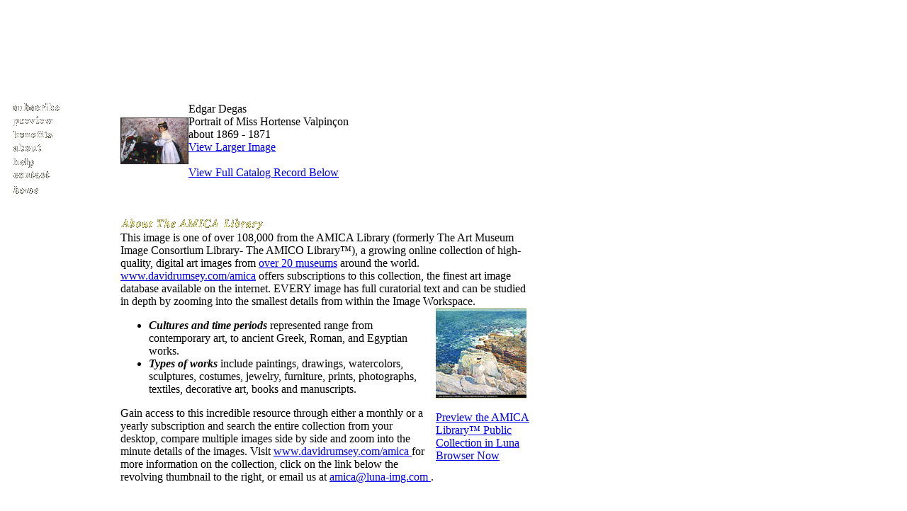

--- FILE ---
content_type: text/html
request_url: https://amica.davidrumsey.com/amico13105761-99466.html
body_size: 4362
content:



   				 <html>
   				<head>
   				<meta http-equiv="Content-Type" content="text/html; charset=UTF-8">
   				<script src="http://www.davidrumsey.com/amica/html/menus.js" type="text/javascript"></script>
   				<style type="text/css">
   				<!--
   				-->
   				</style>
   				<link rel="stylesheet" href="http://www.davidrumsey.com/amica/files/amicaspider.css" type="text/css">
   				<script language="JavaScript">
   				<!--
   				function MM_swapImgRestore() { //v3.0
   				  var i,x,a=document.MM_sr; for(i=0;a&&i<a.length&&(x=a[i])&&x.oSrc;i++) x.src=x.oSrc;
   				}
   				
   				function MM_preloadImages() { //v3.0
   				  var d=document; if(d.images){ if(!d.MM_p) d.MM_p=new Array();
   				    var i,j=d.MM_p.length,a=MM_preloadImages.arguments; for(i=0; i<a.length; i++)
   				    if (a[i].indexOf("#")!=0){ d.MM_p[j]=new Image; d.MM_p[j++].src=a[i];}}
   				}
   				
   				function MM_findObj(n, d) { //v4.0
   				  var p,i,x;  if(!d) d=document; if((p=n.indexOf("?"))>0&&parent.frames.length) {
   				    d=parent.frames[n.substring(p+1)].document; n=n.substring(0,p);}
   				  if(!(x=d[n])&&d.all) x=d.all[n]; for (i=0;!x&&i<d.forms.length;i++) x=d.forms[i][n];
   				  for(i=0;!x&&d.layers&&i<d.layers.length;i++) x=MM_findObj(n,d.layers[i].document);
   				  if(!x && document.getElementById) x=document.getElementById(n); return x;
   				}
   				
   				function MM_swapImage() { //v3.0
   				  var i,j=0,x,a=MM_swapImage.arguments; document.MM_sr=new Array; for(i=0;i<(a.length-2);i+=3)
   				   if ((x=MM_findObj(a[i]))!=null){document.MM_sr[j++]=x; if(!x.oSrc) x.oSrc=x.src; x.src=a[i+2];}
   				}
   				//-->
   				</script>
   


                        <META content="Edgar Degas / Portrait of Miss Hortense Valpin&ccedil;on / about 1869 - 1871" name="description">
<META content="art, history, image, digital, high resolution, paintings, drawings, watercolors, sculptures, costumes, jewelry, furniture, prints, photographs, textiles, decorative art, books and manuscripts, contemporary art, ancient Greek art, Roman art, Egyptian works, North American, European, Asian, museums, culture, artists, research, collection, catalog, media content, image search, internet, on-line collection, library, AMICA, Cartography Associates, David Rumsey, Art Museum Image Consortium, Insight, Java Client, resource, metadata, zoom, subscription" name="keywords">
<title>Edgar Degas / Portrait of Miss Hortense Valpin&ccedil;on / about 1869 - 1871</title>

   <link rel="stylesheet" href="http://www.davidrumsey.com/amica/files/amicaspider.css">
   			
</head>
   			
   			<body leftmargin="0" topmargin="0" marginwidth="0" marginheight="0" onLoad="MM_preloadImages('http://www.davidrumsey.com/amica/images/about2.gif','http://www.davidrumsey.com/amica/images/view2.gif','http://www.davidrumsey.com/amica/images/recent2.gif','http://www.davidrumsey.com/amica/images/news2.gif','http://www.davidrumsey.com/amica/images/subscribe2.gif','http://www.davidrumsey.com/amica/images/amicahelp2.gif','http://www.davidrumsey.com/amica/images/amicacontact2.gif','http://www.davidrumsey.com/amica/images/preview2.gif','http://www.davidrumsey.com/amica/images/benefits2.gif','http://www.davidrumsey.com/images/ahome2.gif','http://www.davidrumsey.com/images/ahome2.gif')">
   			<img src="../amica/images/pix.GIF" width="10" height="145"> <br>
   			<table width="750" border="0" cellspacing="0" cellpadding="0">
   			  <tr> 
   			    <td align="left" valign="top" width="170"> <img src="../amica/images/pix.GIF" width="10" height="10" align="left" vspace="0" hspace="0"> 
   			      <table width="134" border="0" cellspacing="0" cellpadding="0">
   			        <tr align="left" valign="top"> 
   			          <td> 
   			            <p><a href="http://www.davidrumsey.com/amica/subscribe.html" onMouseOut="MM_swapImgRestore()" onMouseOver="MM_swapImage('Image7','','http://www.davidrumsey.com/amica/images/subscribe2.gif',1)" ><img name="Image7" border="0" src="http://www.davidrumsey.com/amica/images/subscribe1.gif" width="81" height="16"><br>
   			              </a><a href="http://www.davidrumsey.com/amica/preview.html" onMouseOut="MM_swapImgRestore()" onMouseOver="MM_swapImage('Image10','','http://www.davidrumsey.com/amica/images/preview2.gif',1)" ><img name="Image10" border="0" src="http://www.davidrumsey.com/amica/images/preview1.gif" width="75" height="19"></a><br>
   			              <a href="http://www.davidrumsey.com/amica/benefits.html" onMouseOut="MM_swapImgRestore()" onMouseOver="MM_swapImage('Image22','','http://www.davidrumsey.com/amica/images/benefits2.gif',1)" ><img name="Image22" border="0" src="http://www.davidrumsey.com/amica/images/benefits1.gif" width="67" height="18"></a><br>
   			              <a href="http://www.davidrumsey.com/amica/amicacontent.html" onMouseOut="MM_swapImgRestore()" onMouseOver="MM_swapImage('Image21','','http://www.davidrumsey.com/amica/images/about2.gif',1)" ><img name="Image21" border="0" src="http://www.davidrumsey.com/amica/images/about1.gif" width="52" height="22"></a><br>
   			              <a href="http://www.davidrumsey.com/amica/amicahelp.html" onMouseOut="MM_swapImgRestore()" onMouseOver="MM_swapImage('Image8','','http://www.davidrumsey.com/amica/images/amicahelp2.gif',1)" ><img name="Image8" border="0" src="http://www.davidrumsey.com/amica/images/amicahelp.gif" width="45" height="20"><br>
   			              </a><a href="http://www.davidrumsey.com/amica/amicacontact.html" onMouseOut="MM_swapImgRestore()" onMouseOver="MM_swapImage('Image9','','http://www.davidrumsey.com/amica/images/amicacontact2.gif',1)" ><img name="Image9" border="0" src="http://www.davidrumsey.com/amica/images/amicacontact.gif" width="67" height="19"><br>
   			              </a><a href="http://www.davidrumsey.com/amica/" onMouseOut="MM_swapImgRestore()" onMouseOver="MM_swapImage('Image101','','http://www.davidrumsey.com/images/ahome2.gif',1)" ><img name="Image101" border="0" src="http://www.davidrumsey.com/amica/images/ahome1.gif" width="49" height="20"></a></p>
   			            </td>
   			        </tr>
   			      </table>
<table width="170" border="0" cellspacing="0" cellpadding="12">
<tr>
<td>
<p>
<script type="text/javascript"><!--
google_ad_client = "pub-2704633981504228";
google_ad_width = 160;
google_ad_height = 600;
google_ad_format = "160x600_as";
google_ad_type = "text";
google_ad_channel ="";
google_color_border = "5A534B";
google_color_link = "FFCC00";
google_color_bg = "5A534B";
google_color_text = "FFFFFF";
google_color_url = "FFCC00";
//--></script>
<script type="text/javascript"
  src="http://pagead2.googlesyndication.com/pagead/show_ads.js">
</script></p></td></tr>
</table>
   			      <br>
   			      <img src="../amica/images/pix.GIF" width="170" height="10"> </td>
   			    <td align="left" valign="top"> 
   			      <div class="fulldatathumb">
   			        <table  border="0" cellspacing="0" cellpadding="0">
   			          <tr>
   			            <td>
                       <div class="fulldatathumb">
   <table cellpadding="0" cellspacing="0" border="0">
   <tr>
   <td>


<div class="fulldatathumb">
<table cellpadding="0" cellspacing="0" border="0">
<tr>
<td><a class="remoteLaunchURL" href="http://amica.davidrumsey.com/luna/servlet/view/search?q=AMICOID=MIA_.48.1%20LIMIT:AMICO~1~1&sort=INITIALSORT_CRN%2COCS%2CAMICOID&search=Search" target=_blank><img class="thumbimage" border="0" src="http://images.lunaimaging.com/images/AMICA/Size0/MIA/mia_.79c.jpg" alt="Edgar Degas / Portrait of Miss Hortense Valpin&ccedil;on / about 1869 - 1871"></a></td><td><span class="text"><span id="thumbnail" class="thumbnail">Edgar Degas<BR>Portrait of Miss Hortense Valpin&ccedil;on<BR>about 1869 - 1871</span>
<BR>
<a href="http://amica.davidrumsey.com/luna/servlet/view/search?q=AMICOID=MIA_.48.1%20LIMIT:AMICO~1~1&sort=INITIALSORT_CRN%2COCS%2CAMICOID&search=Search" target=_blank>View Larger Image</a><br/><a href="#record">
<br>View Full Catalog Record Below
		    </a></span></td>
</tr>
</table>
<br>
</div>

   	          </tr>
   	        </table>
   	        <br>
   	        
   	      </div>
   	      <p class="text"><img src="http://www.davidrumsey.com/amica/images/amicaabout.gif" width="250" height="22"><br>
   	        
This image is one of over 108,000 from the AMICA Library (formerly The Art Museum Image Consortium Library- The AMICO Library&#153;), a growing online collection of high-quality, digital art images from <a href="http://www.davidrumsey.com/amica/amicacontent.html">over 20 museums</a> around the world. <a href="http://www.davidrumsey.com/amica/" >
www.davidrumsey.com/amica</a> offers subscriptions to this collection, the finest art image database available on the internet. EVERY image has full curatorial text and can be studied in depth by zooming into the smallest details from within the Image Workspace.
 
   	      <table width="150" border="0" cellspacing="0" cellpadding="0" align="right">
   	        <tr> 
   	          <td><img src="../amica/images/pix.GIF" width="15" height="15"></td>
   	          <td><a href="http://www.davidrumsey.com/amica/preview.html"><img src="http://www.davidrumsey.com/amica/images/animation.gif" width="128" height="128" border="0"></a></td>
   	        </tr>
   	        <tr> 
   	          <td class="text">&nbsp;</td>
   	          <td class="text"><a href="http://www.davidrumsey.com/amica/preview.html" class="smalllink" ><br>
   	            Preview the AMICA Library&#153; Public Collection in Luna  
   	            Browser Now</a></td>
   	        </tr>
   	      </table>
   	      <ul>
   	        <li SPAN class=text><i><b>Cultures and time periods</b></i> represented 
   	          range from contemporary art, to ancient Greek, Roman, and Egyptian works.</li>
   	        <li SPAN class=text><i><b>Types of works</b></i> include paintings, drawings, 
   	          watercolors, sculptures, costumes, jewelry, furniture, prints, photographs, 
   	          textiles, decorative art, books and manuscripts. </li>
   	      </ul>
   	      <p class="text">Gain access to this incredible resource through either a 
   	        monthly or a yearly subscription and search the entire collection from 
   	        your desktop, compare multiple images side by side and zoom into the minute 
   	        details of the images. Visit <a href="http://www.davidrumsey.com/amica" >www.davidrumsey.com/amica 
   	        </a> for more information on the collection, click on the link below the 
   	        revolving thumbnail to the right, or email us at <a href="mailto:amica@luna-img.com">amica@luna-img.com 
   	        </a>. </p>
   	      <p class="text"><a class="remoteLaunchURL" href="http://www.davidrumsey.com/amica/"iew 
   	        Other Images from The AMICA Library</a><br>
   	      </p>
<a name="record"></a>

	<BR>
<span id="fieldname" class="fieldname">Creator Name: </span><span id="fielddata" class="fielddata">Degas, Edgar Germain Hilaire</span>
<br>
<span id="fieldname" class="fieldname">Creator Nationality: </span><span id="fielddata" class="fielddata">European; French</span>
<br>
<span id="fieldname" class="fieldname">Creator Role: </span><span id="fielddata" class="fielddata">painter</span>
<br>
<span id="fieldname" class="fieldname">Creator Dates/Places: </span><span id="fielddata" class="fielddata">1834 - 1917</span>
<br>
<span id="fieldname" class="fieldname">Gender: </span><span id="fielddata" class="fielddata">M</span>
<br>
<span id="fieldname" class="fieldname">Creator Name-CRT: </span><span id="fielddata" class="fielddata">Edgar Degas</span>
<br>
<span id="fieldname" class="fieldname">Title: </span><span id="fielddata" class="fielddata">Portrait of Miss Hortense Valpinçon</span>
<br>
<span id="fieldname" class="fieldname">View: </span><span id="fielddata" class="fielddata">front</span>
<br>
<span id="fieldname" class="fieldname">Creation Start Date: </span><span id="fielddata" class="fielddata">1869</span>
<br>
<span id="fieldname" class="fieldname">Creation End Date: </span><span id="fielddata" class="fielddata">1871</span>
<br>
<span id="fieldname" class="fieldname">Creation Date: </span><span id="fielddata" class="fielddata">about 1869 - 1871</span>
<br>
<span id="fieldname" class="fieldname">Object Type: </span><span id="fielddata" class="fielddata">Paintings</span>
<br>
<span id="fieldname" class="fieldname">Classification Term: </span><span id="fielddata" class="fielddata">oil on canvas</span>
<br>
<span id="fieldname" class="fieldname">Materials and Techniques: </span><span id="fielddata" class="fielddata">oil on mattress casing (ticking)</span>
<br>
<span id="fieldname" class="fieldname">Dimensions: </span><span id="fielddata" class="fielddata">H.29-3/4 x W.44-3/4 in.</span>
<br>
<span id="fieldname" class="fieldname">AMICA Contributor: </span><span id="fielddata" class="fielddata">The Minneapolis Institute of Arts</span>
<br>
<span id="fieldname" class="fieldname">Owner Location: </span><span id="fielddata" class="fielddata">Minneapolis, Minnesota, USA</span>
<br>
<span id="fieldname" class="fieldname">ID Number: </span><span id="fielddata" class="fielddata">48.1</span>
<br>
<span id="fieldname" class="fieldname">Credit Line: </span><span id="fielddata" class="fielddata">The John R. Van Derlip Fund</span>
<br>
<span id="fieldname" class="fieldname">Rights: </span><span id="fielddata" class="fielddata"><a href="http://www.artsmia.org/restrictions.html"target="_new">http://www.artsmia.org/restrictions.html</a></span>
<br>
<span id="fieldname" class="fieldname">Context: </span><span id="fielddata" class="fielddata"><P>Born in 1862, Hortense Valpinçon was the daughter of Edgar Degas's school friend Paul Valpinçon. This painting can be roughly dated from her apparent age, presuming that Degas worked on it during a single visit to her family. Habitually unable to complete paintings to his satisfaction and apt to revise his rare finished ones, Degas never finalized this work judging from the figure's unresolved details. Of course, just such signs of an artist's creative struggle became an essential feature of much modern painting by the turn of the century.</P></span>
<br>
<span id="fieldname" class="fieldname">AMICA ID: </span><span id="fielddata" class="fielddata">MIA_.48.1</span>
<br>
<span id="fieldname" class="fieldname">Component Measured: </span><span id="fielddata" class="fielddata">overall</span>
<br>
<span id="fieldname" class="fieldname">Measurement Unit: </span><span id="fielddata" class="fielddata">in</span>
<br>
<span id="fieldname" class="fieldname">AMICA Library Year: </span><span id="fielddata" class="fielddata">1998</span>
<br>

<span id="fieldname" class="fieldname">Media Metadata Rights: </span>

<span class="fielddata" id="fielddata">?The Minneapolis Institute of Arts</span>
<br>
<br>

<span id="fieldname" class="fieldname">AMICA PUBLIC RIGHTS: </span><span id="fielddata" class="fielddata">a) Access to the materials is granted for personal and non-commercial use. b) A full educational license for non-commercial use is available from Cartography Associates at <a href="http://www.davidrumsey.com/amica/institution_subscribe.html">www.davidrumsey.com/amica/institution_subscribe.html</a> c) Licensed users may continue their examination of additional materials provided by Cartography Associates, and d) commercial rights are available from the rights holder.
</span>



   	      <span align="left"class="text"><SPAN class=text> 
   	      <p align="center" class="bottomtext"> <a href="http://www.davidrumsey.com/amica/" >Home</a> 
   	        | <a href="http://www.davidrumsey.com/amica/subscribe.html" >Subscribe</a> 
   	        | <a href="http://www.davidrumsey.com/amica/preview.html" >Preview</a> 
   	        | <a href="http://www.davidrumsey.com/amica/benefits.html" >Benefits</a> 
   	        | <a href="http://www.davidrumsey.com/amica/amicacontent.html" >About</a> 
   	        | <a href="http://www.davidrumsey.com/amica/amicahelp.html" >Help</a> 
   	        | <a href="http://www.davidrumsey.com/amica/amicacontact.html" >Contact<br>
   	        </a>Copyright &copy; 2007 Cartography Associates. <br>
   	        All rights reserved.</p>
   	      </span></span></td>
   	  </tr>
   	</table>
   	
   	<p align="center" class="text">&nbsp;</p>
   	<p align="center" class="bottomtext">&nbsp;</p>
   	<p align="center" class="text">&nbsp; </p>
   	<script type="text/javascript">var gaJsHost = (("https:" == document.location.protocol) ? "https://ssl." : "http://www.");document.write(unescape("%3Cscript src='" + gaJsHost + "google-analytics.com/ga.js' type='text/javascript'%3E%3C/script%3E"));</script><script type="text/javascript">try {var pageTracker = _gat._getTracker("UA-7324874-2");pageTracker._trackPageview();} catch(err) {}</script></body>
   	</html>


